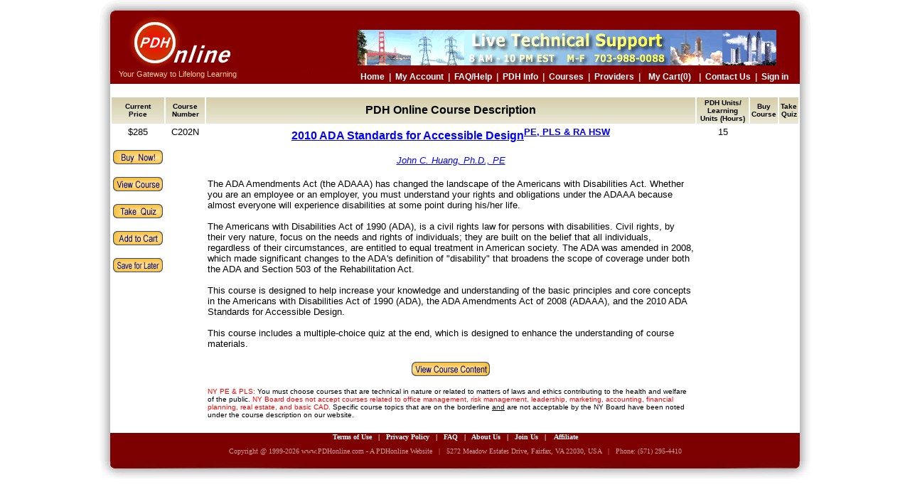

--- FILE ---
content_type: text/html
request_url: https://pdhonline.com/cgi-bin/quiz/courses/courselist.cgi?class_name=c202n
body_size: 11075
content:
<!DOCTYPE html PUBLIC "-//W3C//DTD XHTML 1.0 Transitional//EN" "https://www.w3.org/TR/xhtml1/DTD/xhtml1-transitional.dtd">
<head>
<title>PDH CEU Online Courses for Engineers & Surveyors (PE & LS)</title>
<META NAME="Description" CONTENT="PDH Courses and Continuing Education Units in electrical mechanical civil engineering surveying for Engineer License Renewal Surveyor Architect - Online Professional Development for PE PLS LS AIA Engineers Surveyors Architects">
<META NAME="Keywords" CONTENT="Engineers Surveyors PE PLS LS PDH credits units CEU courses Continuing Education Professional Development Online Educational Programs, Civil Electrical Mechanical Structural Engineering, Land Surveying, Architects, CES, Learning Units, LU">
<style>
a.stmenu:visited{color:993333;}
a.stmenu:hover{color:CC0000;}
a.stmenu{color:blue;}
a.bluemenu:visited{color:blue;}
a.bluemenu:hover{color:#CC0000;}
a.bluemenu{color:blue;}
.style1 {
	color: #0066CC;
	font-family: Verdana, Arial, Helvetica, sans-serif;
}
.style6 {color: #009900}
.style8 {font-family: Verdana, Arial, Helvetica, sans-serif; font-size: 12px; }
.style9 {font-size: 12px}
.style10 {font-family: Verdana, Arial, Helvetica, sans-serif}
</style>
<link rel="stylesheet" type="text/css" href="/css/bar.css"/>
<script language="JavaScript" type="text/javascript">
<!--
if (document.images) {
    view_course_contentup       = new Image();
    view_course_contentup.src   = "/images/view_course_content.gif" ;
    view_course_contentdown     = new Image() ;
    view_course_contentdown.src = "/images/view_course_content_over.gif" ;

    buy_nowup       = new Image();
    buy_nowup.src   = "/images/buy_now.gif" ;
    buy_nowdown     = new Image() ;
    buy_nowdown.src = "/images/buy_now_over.gif" ;

    view_courseup       = new Image();
    view_courseup.src   = "/images/view_course.gif" ;
    view_coursedown     = new Image() ;
    view_coursedown.src = "/images/view_course_over.gif" ;

    take_quiz2up       = new Image();
    take_quiz2up.src   = "/images/take_quiz2.gif" ;
    take_quiz2down     = new Image() ;
    take_quiz2down.src = "/images/take_quiz2_over.gif" ;

    add_to_cartup       = new Image();
    add_to_cartup.src   = "/images/add_to_cart.gif" ;
    add_to_cartdown     = new Image() ;
    add_to_cartdown.src = "/images/add_to_cart_over.gif" ;

    save_for_laterup       = new Image();
    save_for_laterup.src   = "/images/save_for_later.gif" ;
    save_for_laterdown     = new Image() ;
    save_for_laterdown.src = "/images/save_for_later_over.gif" ;
}
function buttondown( buttonname )
{
    if (document.images) {
      document[ buttonname ].src = eval( buttonname + "down.src" );
    }
}
function buttonup ( buttonname )
{
    if (document.images) {
      document[ buttonname ].src = eval( buttonname + "up.src" );
    }
}
// -->
</script>
</head>
<script type="text/javascript" src="/js/header.cart.js"></script>
<div style="width:1000px;clear:both"><div style="width:15px;float:left;margin:0;padding:0;background:url(/images/shadow_left.gif)">&nbsp;</div><div style="width:970px;float:left;margin:2px 0 0 0;padding:0;color:white;font-size:12px;font-family:Arial, Helvetica, sans-serif;text-align:center;">www.PDHonline.com - Your Gateway to Lifelong Learning</a>&nbsp;&nbsp;&nbsp;|&nbsp;&nbsp;&nbsp;Email: PDHonline@Gmail.com&nbsp;&nbsp;&nbsp;<font color='black'></font></div><div style="width:15px;float:left;margin:0;padding:0;background:url(/images/shadow_right.gif)">&nbsp;</div></div>
<script type="text/javascript" src="/js/left_sidebar.cart.js"></script>     <table border=0 width=100% CELLPADDING=2 CELLSPACING=2 align="center">
        <tr>
          <th width="7%" class="gradient_bar3"><font face="Verdana, Arial, Helvetica, sans-serif" size="1">Current<br>Price </font></th>
          <th width="6%" class="gradient_bar3"><font face="Verdana, Arial, Helvetica, sans-serif" size="1">Course<br>Number</font></th>
          <th width="79%" class="gradient_bar3"><font face="Verdana, Arial, Helvetica, sans-serif" size="3"><b>PDH Online Course Description</b></font></th>
          <th width="8%" class="gradient_bar3"><font face="Verdana, Arial, Helvetica, sans-serif" size="1">PDH Units/<br>Learning Units (Hours)</font></th>
          <th width="7%" class="gradient_bar3"><font face="Verdana, Arial, Helvetica, sans-serif" size="1">Buy<br>Course</font></th>
          <th width="5%" class="gradient_bar3"><font face="Verdana, Arial, Helvetica, sans-serif" size="1">Take<br>Quiz</font></th>
  </tr>
        <tr>
          <td align=center valign=top width="7%" bgcolor="#ffffff"><font face="Verdana, Arial, Helvetica, sans-serif" size="2">$285</font>
            <br><br>
          <a href="/cgi-bin/quiz/quizformreg.cgi?course_name=c202n&pay_course=yes&Next_url=%2Fcgi-bin%2Fquiz%2Fquizformreg.cgi%3Fcourse_name%3Dc202n%26pay_course%3Dyes" target=_blank onmouseover="buttondown('buy_now')" onmouseout="buttonup('buy_now')">
            <img src="/images/buy_now.gif" name="buy_now" border="0" width="70" height="20" alt="Buy Now"></a>
            <br><br>
          <a href=courselist.cgi?take_course=yes&class_name=c202n onmouseover="buttondown('view_course')" onmouseout="buttonup('view_course')">
            <img src="/images/view_course.gif" name="view_course" border="0" width="70" height="20" alt="View Course"></a>
            <br><br>
	    <a href="/cgi-bin/quiz/quizform.cgi?course=c202n&Next_url=%2Fcgi-bin%2Fquiz%2Fquizform.cgi%3Fcourse%3Dc202n" target=_blank onmouseover="buttondown('take_quiz2')" onmouseout="buttonup('take_quiz2')">
            <img src="/images/take_quiz2.gif" name="take_quiz2" border="0" width="70" height="20" alt="View or Take Quiz"></a>
      <br><br>
      <a href="/cgi-bin/quiz/users/cart.cgi?action=add&class_name=c202n&con_shop_url=/cgi-bin/quiz/courses/courselist.cgi" onmouseover="buttondown('add_to_cart')" onmouseout="buttonup('add_to_cart')">
            <img src="/images/add_to_cart.gif" name="add_to_cart" border="0" width="70" height="20" alt="add_to_cart"></a>
      <br><br>
      <a href="/cgi-bin/quiz/users/wishlist.cgi?action=add&class_name=c202n" onmouseover="buttondown('save_for_later')" onmouseout="buttonup('save_for_later')">
            <img src="/images/save_for_later.gif" name="save_for_later" border="0" width="70" height="20" alt="save_for_later"></a>

	    </td>
          <!--td align=center valign=top width="7%" bgcolor="#ffffff"><font face="Verdana, Arial, Helvetica, sans-serif" size="2"><a href="/cgi-bin/quiz/quizformreg.cgi?course_name=c202n&pay_course=yes&Next_url=%2Fcgi-bin%2Fquiz%2Fquizformreg.cgi%3Fcourse_name%3Dc202n%26pay_course%3Dyes" target=_blank class=stmenu><b>Buy Now</b></a></font></td>
          <td align=center valign=top width="5%" bgcolor="#ffffff"><font face="Verdana, Arial, Helvetica, sans-serif" size="2"><a href="/cgi-bin/quiz/quizform.cgi?course=c202n&Next_url=%2Fcgi-bin%2Fquiz%2Fquizform.cgi%3Fcourse%3Dc202n" target=_blank class=stmenu><b>Quiz</b></a></font></td-->
          <td align=center valign=top width="6%" bgcolor="#ffffff"><font face="Verdana, Arial, Helvetica, sans-serif" size="2">C202N</font></td>
          <td align=left width="79%" bgcolor="#ffffff"><font face="Verdana, Arial, Helvetica, sans-serif" size="2">
            <center><font color="#3366cc" size=3>
	    <b><a href=courselist.cgi?take_course=yes&class_name=c202n class="bluemenu">2010 ADA Standards for Accessible Design<sup>PE, PLS & RA HSW</sup></a></b>
	    </font></a></font><br><br>
	    <font face="Verdana, Arial, Helvetica, sans-serif" size="2">
	    <a href="/cgi-bin/quiz/author/author_bio.cgi?author_id=200" class="bluemenu"><i>John C. Huang, Ph.D., PE</i></a></font>
</center><br><font face="Verdana, Arial, Helvetica, sans-serif" size="2">The ADA Amendments Act (the ADAAA) has changed the landscape of the Americans with Disabilities Act. Whether you are an employee or an employer, you must understand your rights and obligations under the ADAAA because almost everyone will experience disabilities at some point during his/her life.
<br><br>
The Americans with Disabilities Act of 1990 (ADA), is a civil rights law for persons with disabilities. Civil rights, by their very nature, focus on the needs and rights of individuals; they are built on the belief that all individuals, regardless of their circumstances, are entitled to equal treatment in American society.  The ADA was amended in 2008, which made significant changes to the ADA's definition of "disability" that broadens the scope of coverage under both the ADA and Section 503 of the Rehabilitation Act. 
<br><br>
This course is designed to help increase your knowledge and understanding of the basic principles and core concepts in the Americans with Disabilities Act of 1990 (ADA), the ADA Amendments Act of 2008 (ADAAA), and the 2010 ADA Standards for Accessible Design. 
<br><br>
This course includes a multiple-choice quiz at the end, which is designed to enhance the understanding of course materials. </font>
            <br><br>
            <center><a href=courselist.cgi?take_course=yes&class_name=c202n onmouseover="buttondown('view_course_content')"  onmouseout="buttonup('view_course_content')">
            <img src="/images/view_course_content.gif" name="view_course_content" border="0" width="110" height="20" alt="View Course Content"></a> <br></center>
 
 <p><font face="Verdana, Helvetica, sans-serif" color="#ff0000" size="1">NY PE & PLS: </font><font face="Verdana, Helvetica, sans-serif" color="#000000" size="1">You must choose courses that are technical in nature or related to matters of laws and ethics contributing to the health and welfare of the public. </font><font face="Verdana, Helvetica, sans-serif" color="#ff0000" size="1">NY Board does not accept courses related to office management, risk management, leadership, marketing, accounting, financial planning, real estate, and basic CAD. </font><font face="Verdana, Helvetica, sans-serif" color="#000000" size="1">Specific course topics that are on the borderline <u>and</u> are not acceptable by the NY Board have been noted under the course description on our website.</font></p>
          
  <!--p><font face="Verdana, Helvetica, sans-serif" color="#ff0000" size="1">AIA Members: </font><font face="Verdana, Helvetica, sans-serif" color="#000000" size="1">You must take the courses listed under the category "<a href=/cgi-bin/quiz/courses/listings.cgi?category_id=29 class="bluemenu">AIA/CES Registered Courses</a>" if you want us to report your Learning Units (LUs) to AIA/CES. If you take courses not registered with AIA/CES, you need to report the earned Learning Units (not qualified for HSW credits) using Self Report Form provided by AIA/CES.</font></p-->
           
          </td>
          <td align=center valign=top width="8%" bgcolor="#ffffff"><font face="Verdana, Arial, Helvetica, sans-serif" size="2">15</font></td>
        </tr>
  </table>
<script type="text/javascript" src="/js/right_sidebar.js"></script>
<script type="text/javascript" src="/js/footer.js"></script>